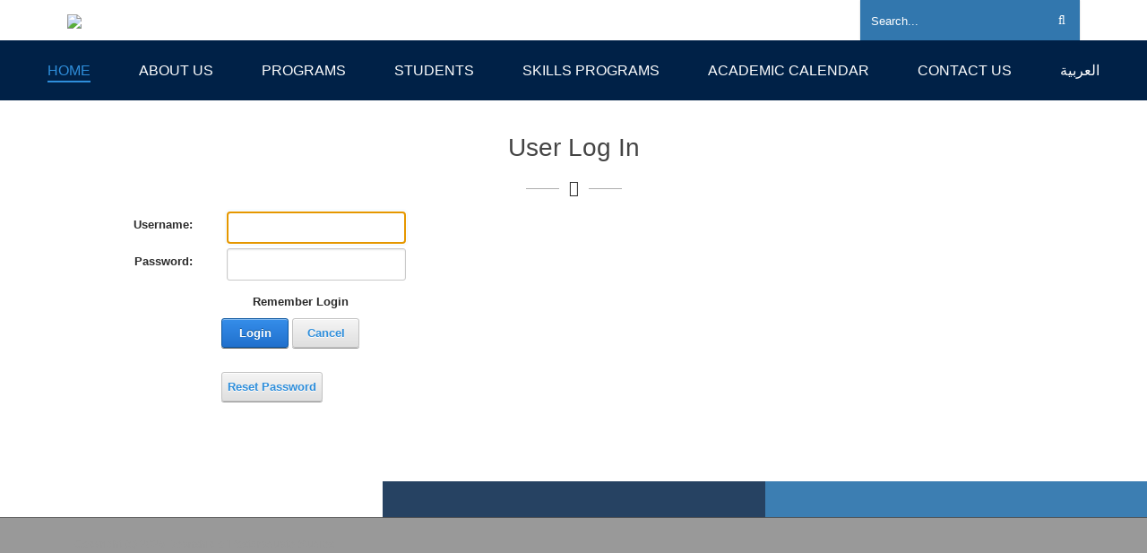

--- FILE ---
content_type: text/html; charset=utf-8
request_url: https://www.squ.edu.om/ps/Login?returnurl=%2fps%2fen-us%2fPrograms%2fArticleID%2f721%2fMaster-of-Art-in-Arabic-Languag
body_size: 18959
content:
<!DOCTYPE html>
<html  lang="en-US">
<head id="Head">     
          <!-- Google Tag Manager -->
          <script>(function(w,d,s,l,i){w[l]=w[l]||[];w[l].push({'gtm.start':
          new Date().getTime(),event:'gtm.js'});var f=d.getElementsByTagName(s)[0],
          j=d.createElement(s),dl=l!='dataLayer'?'&l='+l:'';j.async=true;j.src=
          'https://www.googletagmanager.com/gtm.js?id='+i+dl;f.parentNode.insertBefore(j,f);
          })(window,document,'script','dataLayer','G-ZQS37EL4FW');</script>
          <!-- End Google Tag Manager -->
        <meta content="text/html; charset=UTF-8" http-equiv="Content-Type" />
<!-- Google tag (gtag.js) -->
<script async src="https://www.googletagmanager.com/gtag/js?id=G-ZQS37EL4FW"></script>
<script>
  window.dataLayer = window.dataLayer || [];
  function gtag(){dataLayer.push(arguments);}
  gtag('js', new Date());

  gtag('config', 'G-ZQS37EL4FW');
</script><title>
	User Log In
</title><meta id="MetaDescription" name="description" content="Postgraduate Studies" /><meta id="MetaRobots" name="robots" content="NOINDEX, NOFOLLOW" /><link href="/DependencyHandler.axd/a757627f3e2ef5f8299d84998a6a15e6/1272/css" type="text/css" rel="stylesheet"/><script src="https://cdnjs.cloudflare.com/ajax/libs/jquery/3.6.3/jquery.min.js" type="text/javascript"></script><script src="https://code.jquery.com/jquery-migrate-3.4.1.min.js" type="text/javascript"></script><script src="https://ajax.googleapis.com/ajax/libs/jqueryui/1.13.3/jquery-ui.min.js" type="text/javascript"></script><script src="https://cdnjs.cloudflare.com/ajax/libs/jquery.hoverintent/1.10.1/jquery.hoverIntent.min.js" type="text/javascript"></script><script type="text/javascript">
	if (typeof jQuery.fn.hoverIntent != 'function') {document.write('<script src="/Resources/libraries/HoverIntent/01_10_01/jquery.hoverIntent.min.js" type="text/javascript"></' + 'script>');}
</script><script type="text/javascript">
	if (typeof jQuery == 'undefined') {document.write('<script src="/Resources/libraries/jQuery/03_07_01/jquery.js" type="text/javascript"></' + 'script>');}
</script><!--[if LT IE 9]><link id="IE6Minus" rel="stylesheet" type="text/css" href="/Portals/_default/skins/squ-en/ie.css" /><![endif]-->
    <script type="text/javascript">
      (function(w,d,s,l,i){w[l]=w[l]||[];w[l].push({'eaSendGaEvents':false, 'pageVariant' : 'Default'});
      w[l].push({'gtm.start':new Date().getTime(),event:'gtm.js'});var f=d.getElementsByTagName(s)[0],
      j=d.createElement(s),dl=l!='dataLayer'?'&l='+l:'';j.async=true;j.src=
      'https://www.googletagmanager.com/gtm.js?id='+i+dl;f.parentNode.insertBefore(j,f);
      })(window,document,'script','dataLayer','G-ZQS37EL4FW');
    </script>
    <script async type='text/javascript' src='https://dnnapi.com/analytics/js/2038633.js'></script><meta name="viewport" content="width=device-width,height=device-height, minimum-scale=1.0, maximum-scale=1.0" /><meta http-equiv="X-UA-Compatible" content="IE=edge" /></head>
<body id="Body">     
					<!-- Google Tag Manager (noscript) --> 
					<noscript><iframe src="https://www.googletagmanager.com/ns.html?id=G-ZQS37EL4FW"
					height="0" width="0" style="display:none;visibility:hidden"></iframe></noscript>
					<!-- End Google Tag Manager (noscript) -->
				

    <form method="post" action="/ps/Login?returnurl=%2fps%2fen-us%2fPrograms%2fArticleID%2f721%2fMaster-of-Art-in-Arabic-Languag" id="Form" enctype="multipart/form-data">
<div class="aspNetHidden">
<input type="hidden" name="__EVENTTARGET" id="__EVENTTARGET" value="" />
<input type="hidden" name="__EVENTARGUMENT" id="__EVENTARGUMENT" value="" />
<input type="hidden" name="__VIEWSTATE" id="__VIEWSTATE" value="pyNtF80cDogSgncVVwyfMPL+IWCvF/uQA4EZ7RMr8uFACCQ5ISaVqyunEu1qnQMVdhDP1CX8d80VJ4OSnzdwO/au5bIB5nEqHkNbc41uZL/uATWXCv10FEQZgbGftRihAPE1ZFdRxnkjJXv89lEHQUG/rhSj3jk4RecJ80cN2MYoa6rpkGGppfycyg/p0ZHiUeJUeteiFB81g5FMVfj7yk/esZNvEBWsrE65CBuvzV2yM7VxoarsgZFumaFUjQAx8zPmNi1z9Ir1zf1gkBSa7tN031xyi9fn19qBzRQn+wDw//bCHnRkodsCgLcfCsOYUORZgYXaVe1hL2ebu/kcgvRPSTESkIDTIEvBGtcHaPQ75p184I2G+C0qjNXmTiaXhjCMpYfk82PtAwLVJ7Giw5wcXqiaywTWzVDpMjZJ3NtdAPLgDZWMeshTO7GaMzIY+RJs9/uUNrFDQj0IARqHITnotNMTi8uIHvsFUs2M9VqX6QY0PU8AI+1ObumKs/XJjLEVbkKyallenlya3sho/c+SIAl1yzgFKX2VGanSchhrNjs2uD+PdRKQgcK2/X6ayjZJd8qjtkS5LOatFetS1p8RBvcUs92bVJ+WRJ4Jit9dn7P1GSgMdbRq6R9HeDj7SciNnq1hqnLxJWHHJadrQFHJLHWrU3+36sSaeu/HNRHojba0C9NFnY3T05Y3ccx2C/UXYns7LEFuivOUQgLAv0rbLJPKucouYhwPykDu6x2rL6i5MnmAZh9bG0qBqRxeT9SgPeHrWGnAPG1cxB24c4QRFA1l4n6XDi3opfQwK3Z5b1dzHxk3OhYyZMeC+fX6NRaVeypRJqb7pcccjMqMbC2Who1TrgmB3K2ZhGWmIjsXuLrTUib4hflHT7gExYJDS7z+/sXDxYCpHe4pEMSQmOVT+R/enpAjjI9QVk4O89/ZDsrw04Osv9CRNvf3tDxnu+f8J3up2C7QzwyxLZNMxu5pnk39Jqnu3nTVPn9JJsop31T3HoWpSXrS6/J4K0iYMe4qz1ErKsu3xaTSPz7r139xRXVmLfOzbkZmuMq1mm3kqCON7Rp2wV9ifEO5priZprdfSylP5wT6LVnTh3X5gLBvtbHVVVq0k0ZC8codlLai3200ke/tpQhx81Fm/79nzADUZoe7Q+VagTwmeAQFIzHPPr82OGSJH/44dmXxp6aAKLZCByS92UkVg6Z1A7i/FRF7vOomkRu/VKtYPYWAqKPJDiRC+Gx5pidmD7eYJMnGbqMNh6Rs0r/x482wNMUXLXhJtvUAt0Y9LXkhC+Bhu5R7vAK8Y+z/[base64]/RBD3BkC0m3HvEqNnQ7tJSI8gpyiNysCKR9iU8oXockV6mic/Tl0PCZm3FS+S0lPrPpbu/PmQzIoF1dogum5LjBRCv05giRtbiwIhS/h6icb6zMlgCc1Wtje6Ed+Tvbfz4UfzL9/zq3QpT+Q0WEss31LHKKf0uvWxetLnJAa46ok5T3b+KaIUU6HgFbmjbFAq+ptYh0pxte5BB597bK3B4Zxi8BAvPUYdTZAcsdu2v2XPRGoENrMv8NdiVQXFP0VrmamS1B7M1UcGDNJgYDsmgBYgsDIKsl5lSXFr+BT9A6re11uSOb3pOh/VIdgp1gvwrOntD47mCNHF6sNVA9csl0ScUUqopHs/008SkbQwf1jlB2TPpYHw114KglvChCZ2pyvX+4sBeXfV4uHiCj1jvNFczua8cPMOBKMsBln1QL8ytVv+rT9ZkaTaJmwi5ctcmcCfCxejVoJ1cYPEUkG1rrdooKcMAxseyCd8K0YiJhty7fZolMr8INcm/[base64]/eN0YJsLOukrWBnUgBVqgOYPRYcGpIy/d0itWslg+Mc5iNi/GFW9pE90tkaOrVQC9wnbfnXMJBqwTqh0ImMOcjsOss+rDiayDNN4wlTh4KA36klYuy5vsQ0hJi1mAPDfcZHRDNrbmdWbsyQIx6TLC+Y5VKcLGDd1gFVj+QZxrhzj31F8qaevYofrVaCOIiy8vw7gf/OIhODSaFLIKtVqdJNNjSJnLLflMrLq1415pX7dNMrua8ldmCF+dqzLX9SX188F8Y7yHdc5AP0/V4dNLd5eo0e90THzEnbsDtMhqMgEkWrh5ZPLYpnHZ1XUbBkMU1R8N/[base64]/xYfMnhe5wKcpQiEvqj23X0KVLXz17hoqRrcOgxn/uTb1p8hBZ/bb8gd3NO4FpKndQlcA98erxUqYYYaHz/5OY7oFjFCGNoM7CLHuKijYwvSsqybufLwxN/iTkY7IXFuVFtSk+6nPp0PpUtCVryDYfQwdSffZBruckNu9LcbYOMwh+O5BpxOFfe05kX63Q8VAjQxhHKvYd1b0heVFVaaFpvpKJAcso2OcPKgSIZ+d3g+wvhT81o+O/+9SSDSGd8YDFM6Jc4xilHmUJg3JpFTVfQISptr2B5wo/Ef4mLWDLeosdSw41cGUODgML79rKUZqXF9SEnP5zp2TkhziUd7iOEVI5yYwaf1XFeLvyeIT+defFPSM9eSHo1iqBA9HGkpN97X6Mp46gSRuKIQ7QpQLg3yja/ty6RBgOccJNZBMUFija7MfcHWH4m9RfV4YpfaVyvfpQ0W4TtBtPCFP03mKSH/2acJ6+OSUW+RfbHmSWHWsdPkbKf+2CmkSF1jBXkmTqQGS8JEgaTHTDQ0CYuu6b4zSlCXoP6LhCPjk6wjk5q5KSP9yoXcQ253L8YTV+Svkrk2JlavD0yxWfnhyqawmDYBvQqJA9YWvS7SV+ZfDzwVAU7eE6uZHzM+68ZwRdrfn+MYZTlT/pzhwFi5GY8BEkSd1ZG58luZqMliOQyigNILVjCJZoGtWulpjlaXUDpwd/LUwk2N3nxV9fUtYMHKj/B45VYwvX2J+e2A1a3sJXHIpR/iIv/Dgl7J5SO8U5RwDHjsvXdyt4N3ZHCGyy31A0TQgebsSmGe5axjUugaBfQCqkTMYqG35ODdB60KADvu+wblM71ikD8HhWomGbVSnrfVjVAMwsW3kdmsM+KBbjTFauB4rseXdpgWcH4Dk9JZZuIkZgS3DHIthZ6N75X1VhhTcqbD3zL8Bp/3erTD6QO5TuSvVrLCNlIodYCQBvnTmYk6ZpZMv0T7QIpUvK+tJCl08e5M7IYU3CTS+glBcRrqFIzoI5bKxY/g82W16MkNlCN42Et4UJbyuUq3M2ckTeBAynXB4d0BHLqbTnaNRr4GM4OYppSSLV1U17rjmb+Tr3a6zxZVq6QXre1wk7GfRKL2UHjPYDrtoQRhYaF+fTrkCBKKbfVvjrEZoShv/xIpzhZHOpPQLsx+4tG1dysPu85esNUkrat4cK5J7w5D5PyiCYJ4K5RwcQtVcVfzOhaXMwjRIhF5i30qQS6Li361AmWxhH8q9MdKe8IGAboD+q1BfsQ7cd1dVQh95Itunx5e6/1axDAkr7PpO7XQh/dsKvm0nd0y4PK+cTt1LGOB43vYjY1rpF8xuL2E+4oN2SSJcaZJD/29s8l6lOwoT0M3Hyh8kLep5OmrlUqCoqKtUqUyDwPgJt06mWVyWBVDRcYfRX6tKo+KmO1m/zXwXOii+DYN2k0YNxRk+18LsrIUH8ICdfPGqTZfOqlrfxK/syGrFewfRAwF3B4Nf70+HJV18JcxwK3ckZBa/SqVSp41EqhaBuG2s+MoBzooWGbhSxLKfbk2WQsTgKkpccBIygmugr0fLa/IGpNoZs29nLmDBWr+nD/pBORqUVuUqxyqZmDxc/hF+YYSJgypuhWarZClqIyZy/BaL+D7dWpB7md1jjEQJmjvfDA770H44qah17h57dMZjmpVoRERmUAarXKsuJoJvD+AdXoZogJmlqThcrELkSHaeYnAcxDgKP5L97hIt5S3wbu06qixPC1OIudn80qTirohU4Gu5mjaXt5Hmr2lcRj3wxlxrwoL/RuQ5M6613Cb6bq0AJahOLFXcX1QOSMDMgj76SZzd46SyH4pTeb7XtFxWOLUGwS8FpMGgTqLUd3UiP0Ws8OTuo1uUjsf3WhKgNDATJF7iCmSTKbH6V1wfyJl17569mB1+tPVoUpMc20hy3f8fR3p870LbOipvY5nYIdywPS64ffvC03Ve+b9jjWXocIINMbHBpQ/cOdC1lJEvU2jvaMjC2ymszo+oXh4RIZTcBBgK7bxGTst3+rydp9NPNNUeOSAKH4CG/cumryCknR6Y19HtMtWfP4X2Rvbbe+HWynLVk0f3ZRKQYZWx+PmlmxwkvqGcQG4gT1XF2BmhaS30Rswc57sgZ8aXO/G++yrDC5pCkv1qRFwMbIg0P2Dyi0F5/zGRs7qW56r0ssLiqJSqXZDKg5+hFG6hrS46x/6RxhXj8mm8TX5VdcoBNiA0ET5YQY3VhwjwbAYwG5Y+clL9aDsnFTywuErIWJey5OqT4wxkmHKDcPYEr/[base64]/t+BTFJWzIZwEfyTuMcS7AO0NLGzpNjcD+2fZCcgebJWyfQgjQU751MA+Id0SotwDQihYJ4q7eO4eO4rlivuJUytRN6+3c0RzICoLpyAc+oLEvP/Yjpk3Z/[base64]/x9M58SOGvuc7nxIbYKrO82TBGZTh2IoJCp9XDaIVDJTFZo+S72gRBiE2ueegzvckz17ycNUEcjogIepj3oEbTTQQW5cL3KGbfmq6oa8X3uADZFFShLY1FEdWwrryowk0AYpCd+HlUHXSpA5L/XGtUzin6HOPkKFkI+/pmE8kDtUqIsi7jy1V2tiDD4g/[base64]/usDuA9B7JOuU732DUAMzu+UvlWvOeW9RKp2OyMtppPD94sabqiDabBU5Th6Seeri8hme3p9HSHYDIFhW3FXvGLE06fHBDJ0vziaqnqygDZhlXzYxVKLm7yCQaRFT0hLeSeeRaMJQ4TBtfw/GjVQrYIHX3rHZ22o/N9uwKTSJT9uyB3BC3UWF9LZwr72GLQxA139NK3yBwwfzWxPoSvCVQlqwOlwBom5B+45BdH6PWMKCVhLIHYN+LZq0dM+1YxtMs1Hhm5jLCp8Tjxtc8tmZsobW5vJWylxU70QOgkoiDPPRppqVTQMb2uRslT4PbZ946/[base64]/xvbhsLnTe6A8c02Gugx+JSKHbtHQRjnhXDt3dGX/NLka3bC2ecooDdFhD5eFz0bWHddP91eDNq+uEPhHF3JFYzpdLMIDbzp4n0ZrSKTA2ZDdOucuaOmGWFY4eWiUcoby4dSwPYrFkI+YPYYWh+jOJN/3fDSFXXmCnpyUqqI4IGW5/R70iTdlFcKaNGijsLPECiSyOz/beAcuEoIRXUjulGfbTFPmjxmOX6UpjZqHNmKQT/+AbTGjhIeFV8klrPXtTUkxvJW1qpOQJXAFTWe3Rckb7nQ5wToXE+ZEvECuzg6ga5aqjbUEdN8=" />
</div>

<script type="text/javascript">
//<![CDATA[
var theForm = document.forms['Form'];
if (!theForm) {
    theForm = document.Form;
}
function __doPostBack(eventTarget, eventArgument) {
    if (!theForm.onsubmit || (theForm.onsubmit() != false)) {
        theForm.__EVENTTARGET.value = eventTarget;
        theForm.__EVENTARGUMENT.value = eventArgument;
        theForm.submit();
    }
}
//]]>
</script>


<script src="/WebResource.axd?d=pynGkmcFUV2CeowlEy5v1VQcftIi4HDqp4DBOEoIbF3VdfpYG8Fvya1uRVk1&amp;t=638568748745067788" type="text/javascript"></script>


<script src="/ScriptResource.axd?d=NJmAwtEo3IrYum1rnFOg4zcOoY735Z-ZIUg9nnVxpBhP_NbPfMxMVgGYqVwoCJ_souzewFgC6dvoE_frKgLPWSYZ-qp2yfMxQWYNUm6v9MsL_u4Of83GU3x8FdvFNkDQ8KUnEg2&amp;t=ffffffffc820c398" type="text/javascript"></script>
<script src="/ScriptResource.axd?d=dwY9oWetJoKRqchu04NL1ZhsCyUQFVp1m2p5bBvSnt91WTMcGfaonIvp5j3OKqZ8Yp8JOVKYQvv4NNWEqCOt8PRvw1x8LYIxbtufjsOHa9GWIZ5WaYL6xA1dYfrItfAa1GZ7m6BN1wj33gM30&amp;t=ffffffffc820c398" type="text/javascript"></script>
<div class="aspNetHidden">

	<input type="hidden" name="__VIEWSTATEGENERATOR" id="__VIEWSTATEGENERATOR" value="CA0B0334" />
	<input type="hidden" name="__VIEWSTATEENCRYPTED" id="__VIEWSTATEENCRYPTED" value="" />
	<input type="hidden" name="__EVENTVALIDATION" id="__EVENTVALIDATION" value="870ghCLpE6NGFo6U9Z6xAvmEv7RJHN+7lvvplQzymNeVwO1Xtg02Rry6xDipXYwjmS2nJutP/w9580aoGAXyFwab66ykQR34wCt5VIDvy5YSSWV2b+ZN5PE8OzTY5cetDEpziWMKd/6J/pJusWK0glO9YHvzPHJxNJ7rk1e1Z3ZSN/rHnjT842ZfScK46q16pMO83gMgM2glz0KvvCcgwQS9q1IcfHrO5wsJigqi2lVv08Er" />
</div><script src="/DependencyHandler.axd/523727e2cca15494327e71024d9676d9/1272/js" type="text/javascript"></script>
<script type="text/javascript">
//<![CDATA[
Sys.WebForms.PageRequestManager._initialize('ScriptManager', 'Form', [], [], [], 1500, '');
//]]>
</script>

        
        
        

<!--[if lt IE 9]>
<script src="http://html5shim.googlecode.com/svn/trunk/html5.js"></script>
<![endif]-->

<div class="body_bg">
	<div id="dnn_wrapper">
		<div class="hedaer_minHeight">
			<header class="header_bg">
				<div class="hidden-xs  ">
					<div class="dnn_layout">
						<div class="head_mid head_content">
							<div class="dnn_logo   ">
								<div style="display: none;"><a id="dnn_dnnLOGO_hypLogo" title="Deanship of Postgraduate Studies" aria-label="Deanship of Postgraduate Studies" href="https://www.squ.edu.om/ps/en-us/"><img id="dnn_dnnLOGO_imgLogo" src="/Portals/42/EnglishSQUlogo-100.png?ver=aafOSp_wGNj4s7GQ9Hj__g%3d%3d" alt="Deanship of Postgraduate Studies" style="border-width:0px;" /></a></div>
								<a href="/"><img src="/Portals/_default/skins/squ-en/images/logo.png" style="border-width:0px;"></a>
							</div>
							<div class="head_content_right">
								<div class="pulldownsearch    ">
									<div class="searchBox" id="search">
										<span id="dnn_dnnSEARCH_ClassicSearch">
    
    
    <span class="searchInputContainer" data-moreresults="See More Results" data-noresult="No Results Found">
        <input name="dnn$dnnSEARCH$txtSearch" type="text" maxlength="255" size="20" id="dnn_dnnSEARCH_txtSearch" class="NormalTextBox" aria-label="Search" autocomplete="off" placeholder="Search..." />
        <a class="dnnSearchBoxClearText" title="Clear search text"></a>
    </span>
    <a id="dnn_dnnSEARCH_cmdSearch" class="search" href="javascript:__doPostBack(&#39;dnn$dnnSEARCH$cmdSearch&#39;,&#39;&#39;)"> </a>
</span>


<script type="text/javascript">
    $(function() {
        if (typeof dnn != "undefined" && typeof dnn.searchSkinObject != "undefined") {
            var searchSkinObject = new dnn.searchSkinObject({
                delayTriggerAutoSearch : 400,
                minCharRequiredTriggerAutoSearch : 2,
                searchType: 'S',
                enableWildSearch: true,
                cultureCode: 'en-US',
                portalId: -1
                }
            );
            searchSkinObject.init();
            
            
            // attach classic search
            var siteBtn = $('#dnn_dnnSEARCH_SiteRadioButton');
            var webBtn = $('#dnn_dnnSEARCH_WebRadioButton');
            var clickHandler = function() {
                if (siteBtn.is(':checked')) searchSkinObject.settings.searchType = 'S';
                else searchSkinObject.settings.searchType = 'W';
            };
            siteBtn.on('change', clickHandler);
            webBtn.on('change', clickHandler);
            
            
        }
    });
</script>

									</div>
								</div>
								<div id="dnn_HeadPaneA" class="HeadPaneA   DNNEmptyPane"></div>
								<div id="dnn_HeadPaneLanguage" class="HeadPaneLanguage  DNNEmptyPane"></div>
							</div>
						</div>
					</div>
					<nav class="nav_box clearfix">
						<div id="dnngo_megamenu">
							
    <div class="dnngo_gomenu" id="dnngo_megamenu170d4c7c48">
      
         <ul class="primary_structure">
 <li class=" current">
<a href="https://www.squ.edu.om/ps/en-us/"   title="Home"  ><span>Home</span></a>
</li>
 <li class="dir ">
<a href="javascript:;"   title="About Us"  ><span>About Us</span></a>
 <div class="dnngo_menuslide">
 <ul class="dnngo_slide_menu ">
 <li class=" ">
<a href="https://www.squ.edu.om/ps/en-us/deans-message"   title="What We Do"  ><span>What We Do</span></a>
</li>
 <li class=" ">
<a href="https://www.squ.edu.om/ps/en-us/postgraduate-board"   title="Who We Are"  ><span>Who We Are</span></a>
</li>
</ul>
</div>
</li>
 <li class="dir ">
<a href="https://www.squ.edu.om/ps/en-us/programs/colleges"   title="Programs"  ><span>Programs</span></a>
 <div class="dnngo_menuslide">
 <ul class="dnngo_slide_menu ">
 <li class="dir ">
<a href="https://www.squ.edu.om/ps/en-us/programs/colleges"   title="Colleges"  ><span>Colleges</span></a>
 <div class="dnngo_submenu">
 <ul>
 <li class=" ">
<a href="https://www.squ.edu.om/ps/en-us/programs/colleges/college-of-economic-and-political-science"   title="College of Economic and Political Science"  ><span>College of Economic and Political Science</span></a>
</li>
 <li class=" ">
<a href="https://www.squ.edu.om/ps/en-us/programs/colleges/college-of-education"   title="College of Education "  ><span>College of Education</span></a>
</li>
 <li class=" ">
<a href="https://www.squ.edu.om/ps/en-us/programs/colleges/college-of-arts-and-social-sciences"   title="College of Arts and Social Sciences"  ><span>College of Arts and Social Sciences</span></a>
</li>
 <li class=" ">
<a href="https://www.squ.edu.om/ps/en-us/programs/colleges/college-of-engineering"   title="College of Engineering"  ><span>College of Engineering</span></a>
</li>
 <li class=" ">
<a href="https://www.squ.edu.om/ps/en-us/programs/colleges/college-of-agricultural-and-marine-science"   title="College of Agricultural and Marine Science"  ><span>College of Agricultural and Marine Science</span></a>
</li>
 <li class=" ">
<a href="https://www.squ.edu.om/ps/en-us/programs/colleges/college-of-science"   title="College of Science"  ><span>College of Science</span></a>
</li>
 <li class=" ">
<a href="https://www.squ.edu.om/ps/en-us/programs/colleges/college-of-medicine-and-health-sciences"   title="College of Medicine and Health Sciences"  ><span>College of Medicine and Health Sciences</span></a>
</li>
 <li class=" ">
<a href="https://www.squ.edu.om/ps/en-us/programs/colleges/college-of-law"   title="College of Law"  ><span>College of Law</span></a>
</li>
 <li class=" ">
<a href="https://www.squ.edu.om/ps/en-us/programs/colleges/college-of-nursing"   title="College of Nursing"  ><span>College of Nursing</span></a>
</li>
</ul>
</div>
</li>
 <li class=" ">
<a href="https://www.squ.edu.om/ps/en-us/programs/general-admission-requirements"   title="General Admission Requirements"  ><span>General Admission Requirements</span></a>
</li>
 <li class=" ">
<a href="https://www.squ.edu.om/ps/en-us/programs/academic-fees"   title="Academic Fees"  ><span>Academic Fees</span></a>
</li>
 <li class=" ">
<a href="https://www.squ.edu.om/ps/en-us/programs/scholarships-and-sponsorships"   title="Scholarships and Sponsorships"  ><span>Scholarships and Sponsorships</span></a>
</li>
</ul>
</div>
</li>
 <li class="dir ">
<a href="https://www.squ.edu.om/ps/en-us/students"   title="Students"  ><span>Students</span></a>
 <div class="dnngo_menuslide">
 <ul class="dnngo_slide_menu ">
 <li class=" ">
<a href="https://www.squ.edu.om/ps/en-us/students/enrolled-students"   title="Enrolled Students"  ><span>Enrolled Students</span></a>
</li>
 <li class=" ">
<a href="https://www.squ.edu.om/ps/en-us/students/international-student"   title="International Student"  ><span>International Student</span></a>
</li>
 <li class=" ">
<a href="https://www.squ.edu.om/ps/en-us/students/graduation-alumni"   title="Graduation & Alumni"  ><span>Graduation & Alumni</span></a>
</li>
</ul>
</div>
</li>
 <li class=" ">
<a href="https://www.squ.edu.om/ps/en-us/skills-programs"   title="Skills Programs"  ><span>Skills Programs</span></a>
</li>
 <li class=" ">
<a href="https://www.squ.edu.om/Portals/42/Academic%20Calendar/Academic%20Calendar.pdf?ver=7I2E-ke5pwu08TXAa1DsjA%3d%3d"   title="Academic Calendar"  target="_blank"><span>Academic Calendar</span></a>
</li>
 <li class=" ">
<a href="https://www.squ.edu.om/ps/en-us/contact-us"   title="Contact Us"  ><span>Contact Us</span></a>
</li>
 <li class=" ">
<a href="https://www.squ.edu.om/ps-ar/"   title="العربية"  ><span>العربية</span></a>
</li>
</ul>

      
    </div> 
    
    
<script type="text/javascript">
    jQuery(document).ready(function ($) {
        $("#dnngo_megamenu170d4c7c48").dnngomegamenu({
            slide_speed: 200,
            delay_disappear: 500,
            popUp: "vertical",//level
			delay_show:150,
			direction:"ltr",//rtl ltr
			megamenuwidth:"box",//full box
			WidthBoxClassName:".dnn_layout"
        });
    });


	jQuery(document).ready(function () {
		jQuery("#dnngo_megamenu170d4c7c48").has("ul").find(".dir > a").attr("aria-haspopup", "true");
	}); 

</script>
						</div>
					</nav>
				</div>
				<div class="visible-xs  ">
					<div class="dnn_layout   ">
						<div class="head_mid clearfix">
							<div class="dnn_logo  ">
								<a href="/"><img src="/Portals/_default/skins/squ-en/images/logo.png" style="border-width:0px;"></a>
								<div class="mobile_icon" id="mobile_icon">
									<div class="fa fa-bars glyphicons"> </div>
								</div>
								<div id="mobile_menu">
									
<div class="menu_main">
  <div id="multi_menu322018d5f2" class="multi_menu">
<ul  id="gomenu322018d5f2" class="dropdown "><li class="current Item-1 "><a href="https://www.squ.edu.om/ps/en-us/" class="menuitem active"  title="Home"  ><span>Home</span></a></li><li class=" Item-2 dir"><a href="javascript:;" class="menuitem "  title="About Us"  ><span class='menu_arrow arrow_opened'>+</span><span>About Us</span></a><ul><li class=" SunItem-1 "><a href="https://www.squ.edu.om/ps/en-us/deans-message"   title="What We Do"  ><span>What We Do</span></a></li><li class=" SunItem-2 "><a href="https://www.squ.edu.om/ps/en-us/postgraduate-board"   title="Who We Are"  ><span>Who We Are</span></a></li></ul></li><li class=" Item-3 dir"><a href="https://www.squ.edu.om/ps/en-us/programs/colleges" class="menuitem "  title="Programs"  ><span class='menu_arrow arrow_opened'>+</span><span>Programs</span></a><ul><li class=" SunItem-1 dir"><a href="https://www.squ.edu.om/ps/en-us/programs/colleges"   title="Colleges"  ><span class='menu_arrow arrow_opened'>+</span><span>Colleges</span></a><ul><li class=" SunItem-1 "><a href="https://www.squ.edu.om/ps/en-us/programs/colleges/college-of-economic-and-political-science"   title="College of Economic and Political Science"  ><span>College of Economic and Political Science</span></a></li><li class=" SunItem-2 "><a href="https://www.squ.edu.om/ps/en-us/programs/colleges/college-of-education"   title="College of Education "  ><span>College of Education</span></a></li><li class=" SunItem-3 "><a href="https://www.squ.edu.om/ps/en-us/programs/colleges/college-of-arts-and-social-sciences"   title="College of Arts and Social Sciences"  ><span>College of Arts and Social Sciences</span></a></li><li class=" SunItem-4 "><a href="https://www.squ.edu.om/ps/en-us/programs/colleges/college-of-engineering"   title="College of Engineering"  ><span>College of Engineering</span></a></li><li class=" SunItem-5 "><a href="https://www.squ.edu.om/ps/en-us/programs/colleges/college-of-agricultural-and-marine-science"   title="College of Agricultural and Marine Science"  ><span>College of Agricultural and Marine Science</span></a></li><li class=" SunItem-6 "><a href="https://www.squ.edu.om/ps/en-us/programs/colleges/college-of-science"   title="College of Science"  ><span>College of Science</span></a></li><li class=" SunItem-7 "><a href="https://www.squ.edu.om/ps/en-us/programs/colleges/college-of-medicine-and-health-sciences"   title="College of Medicine and Health Sciences"  ><span>College of Medicine and Health Sciences</span></a></li><li class=" SunItem-8 "><a href="https://www.squ.edu.om/ps/en-us/programs/colleges/college-of-law"   title="College of Law"  ><span>College of Law</span></a></li><li class=" SunItem-9 "><a href="https://www.squ.edu.om/ps/en-us/programs/colleges/college-of-nursing"   title="College of Nursing"  ><span>College of Nursing</span></a></li></ul></li><li class=" SunItem-2 "><a href="https://www.squ.edu.om/ps/en-us/programs/general-admission-requirements"   title="General Admission Requirements"  ><span>General Admission Requirements</span></a></li><li class=" SunItem-3 "><a href="https://www.squ.edu.om/ps/en-us/programs/academic-fees"   title="Academic Fees"  ><span>Academic Fees</span></a></li><li class=" SunItem-4 "><a href="https://www.squ.edu.om/ps/en-us/programs/scholarships-and-sponsorships"   title="Scholarships and Sponsorships"  ><span>Scholarships and Sponsorships</span></a></li></ul></li><li class=" Item-4 dir"><a href="https://www.squ.edu.om/ps/en-us/students" class="menuitem "  title="Students"  ><span class='menu_arrow arrow_opened'>+</span><span>Students</span></a><ul><li class=" SunItem-1 "><a href="https://www.squ.edu.om/ps/en-us/students/enrolled-students"   title="Enrolled Students"  ><span>Enrolled Students</span></a></li><li class=" SunItem-2 "><a href="https://www.squ.edu.om/ps/en-us/students/international-student"   title="International Student"  ><span>International Student</span></a></li><li class=" SunItem-3 "><a href="https://www.squ.edu.om/ps/en-us/students/graduation-alumni"   title="Graduation & Alumni"  ><span>Graduation & Alumni</span></a></li></ul></li><li class=" Item-5 "><a href="https://www.squ.edu.om/ps/en-us/skills-programs" class="menuitem "  title="Skills Programs"  ><span>Skills Programs</span></a></li><li class=" Item-6 "><a href="https://www.squ.edu.om/Portals/42/Academic%20Calendar/Academic%20Calendar.pdf?ver=7I2E-ke5pwu08TXAa1DsjA%3d%3d" class="menuitem "  title="Academic Calendar"  target="_blank"><span>Academic Calendar</span></a></li><li class=" Item-7 "><a href="https://www.squ.edu.om/ps/en-us/contact-us" class="menuitem "  title="Contact Us"  ><span>Contact Us</span></a></li><li class=" Item-8 "><a href="https://www.squ.edu.om/ps-ar/" class="menuitem "  title="العربية"  ><span>العربية</span></a></li></ul>
   </div>
</div>



<script type="text/javascript">
    jQuery(function ($) {
        $("#multi_menu322018d5f2").accordionpromulti({
            accordion: true,
            speed: 300,
            closedSign: '+',
            openedSign: '-'
        });
    }); 
</script>

								</div>
							</div>
							<div class="HeaderPane_mobile"></div>
						</div>
					</div>
				</div>
			</header>
			<div id="dnn_BannerPane" class="BannerPane    DNNEmptyPane"></div>
		</div>
		<section id="dnn_content">
			<div class="dnn_layout">
				<div class="content_mid clearfix">
					<div class="pane_layout">
						<div class="row">
							<div class="col-sm-12">
								<h1 id="PortalName"></h1>
							</div>
						</div>
					</div>
				</div>
			</div>
			<div id="dnn_Full_Screen_PaneA" class="Full_Screen_PaneA DNNEmptyPane"></div>
			<div class="dnn_layout">
				<div class="content_mid clearfix">
					<div class="pane_layout">
						<div class="row">
							<div class="col-sm-12">
								<div id="dnn_TopPane" class="TopPane DNNEmptyPane"></div>
							</div>
						</div>
					</div>
				</div>
			</div>
			<div id="dnn_Full_Screen_PaneB" class="Full_Screen_PaneB DNNEmptyPane"></div>
			<div class="dnn_layout">
				<div class="content_mid clearfix">
					<div class="pane_layout">
						<div class="row">
							<div class="col-sm-3">
								<div id="dnn_RowOne_Grid3_Pane" class="RowOne_Grid3_Pane DNNEmptyPane"></div>
							</div>
							<div class="col-sm-9">
								<div id="dnn_RowOne_Grid9_Pane" class="RowOne_Grid9_Pane DNNEmptyPane"></div>
							</div>
						</div>
						<div class="row">
							<div class="col-sm-4">
								<div id="dnn_RowTwo_Grid4_Pane" class="RowTwo_Grid4_Pane DNNEmptyPane"></div>
							</div>
							<div class="col-sm-8">
								<div id="dnn_RowTwo_Grid8_Pane" class="RowTwo_Grid8_Pane DNNEmptyPane"></div>
							</div>
						</div>
						<div class="row">
							<div class="col-sm-5">
								<div id="dnn_RowThree_Grid5_Pane" class="RowThree_Grid5_Pane DNNEmptyPane"></div>
							</div>
							<div class="col-sm-7">
								<div id="dnn_RowThree_Grid7_Pane" class="RowThree_Grid7_Pane DNNEmptyPane"></div>
							</div>
						</div>
						<div class="row">
							<div class="col-sm-6">
								<div id="dnn_RowFour_Grid6_Pane1" class="RowFour_Grid6_Pane1 DNNEmptyPane"></div>
							</div>
							<div class="col-sm-6">
								<div id="dnn_RowFour_Grid6_Pane2" class="RowFour_Grid6_Pane2 DNNEmptyPane"></div>
							</div>
						</div>
						<div class="row">
							<div class="col-sm-7">
								<div id="dnn_RowFive_Grid7_Pane" class="RowFive_Grid7_Pane DNNEmptyPane"></div>
							</div>
							<div class="col-sm-5">
								<div id="dnn_RowFive_Grid5_Pane" class="RowFive_Grid5_Pane DNNEmptyPane"></div>
							</div>
						</div>
						<div class="row">
							<div class="col-sm-8">
								<div id="dnn_RowSix_Grid8_Pane" class="RowSix_Grid8_Pane DNNEmptyPane"></div>
							</div>
							<div class="col-sm-4">
								<div id="dnn_RowSix_Grid4_Pane" class="RowSix_Grid4_Pane DNNEmptyPane"></div>
							</div>
						</div>
						<div class="row">
							<div class="col-sm-9">
								<div id="dnn_RowSeven_Grid9_Pane" class="RowSeven_Grid9_Pane DNNEmptyPane"></div>
							</div>
							<div class="col-sm-3">
								<div id="dnn_RowSeven_Grid3_Pane" class="RowSeven_Grid3_Pane DNNEmptyPane"></div>
							</div>
						</div>
					</div>
				</div>
			</div>
			<div id="dnn_Full_Screen_PaneC" class="Full_Screen_PaneC DNNEmptyPane"></div>
			<div class="dnn_layout">
				<div class="content_mid clearfix">
					<div class="pane_layout">
						<div class="row">
							<div class="col-sm-4">
								<div id="dnn_RowEight_Grid4_Pane1" class="RowEight_Grid4_Pane1 DNNEmptyPane"></div>
							</div>
							<div class="col-sm-4">
								<div id="dnn_RowEight_Grid4_Pane2" class="RowEight_Grid4_Pane2 DNNEmptyPane"></div>
							</div>
							<div class="col-sm-4">
								<div id="dnn_RowEight_Grid4_Pane3" class="RowEight_Grid4_Pane3 DNNEmptyPane"></div>
							</div>
						</div>
						<div class="row">
							<div class="col-sm-3">
								<div id="dnn_RowNine_Grid3_Pane1" class="RowNine_Grid3_Pane1 DNNEmptyPane"></div>
							</div>
							<div class="col-sm-6">
								<div id="dnn_RowNine_Grid6_Pane" class="RowNine_Grid6_Pane DNNEmptyPane"></div>
							</div>
							<div class="col-sm-3">
								<div id="dnn_RowNine_Grid3_Pane2" class="RowNine_Grid3_Pane2 DNNEmptyPane"></div>
							</div>
						</div>
						<div class="row">
							<div class="col-md-3 col-sm-6">
								<div id="dnn_RownTen_Grid3_Pane1" class="RownTen_Grid3_Pane1 DNNEmptyPane"></div>
							</div>
							<div class="col-md-3 col-sm-6">
								<div id="dnn_RowTen_Grid3_Pane2" class="RowTen_Grid3_Pane2 DNNEmptyPane"></div>
							</div>
							<div class="clearfix visible-sm"></div>
							<div class="col-md-3 col-sm-6">
								<div id="dnn_RowTen_Grid3_Pane3" class="RowTen_Grid3_Pane3 DNNEmptyPane"></div>
							</div>
							<div class="col-md-3 col-sm-6">
								<div id="dnn_RowTen_Grid3_Pane4" class="RowTen_Grid3_Pane4 DNNEmptyPane"></div>
							</div>
						</div>
					</div>
				</div>
			</div>
			<div id="dnn_Full_Screen_PaneD" class="Full_Screen_PaneD DNNEmptyPane"></div>
			<div class="dnn_layout">
				<div class="content_mid clearfix">
					<div class="pane_layout">
						<div class="row">
							<div class="col-md-3 col-sm-6">
								<div id="dnn_RownEleven_Grid3_Pane1" class="RownEleven_Grid3_Pane1 DNNEmptyPane"></div>
							</div>
							<div class="col-md-3 col-sm-6">
								<div id="dnn_RowEleven_Grid3_Pane2" class="RowEleven_Grid3_Pane2 DNNEmptyPane"></div>
							</div>
							<div class="clearfix visible-sm"></div>
							<div class="col-md-3 col-sm-6">
								<div id="dnn_RowEleven_Grid3_Pane3" class="RowEleven_Grid3_Pane3 DNNEmptyPane"></div>
							</div>
							<div class="col-md-3 col-sm-6">
								<div id="dnn_RowEleven_Grid3_Pane4" class="RowEleven_Grid3_Pane4 DNNEmptyPane"></div>
							</div>
						</div>
						<div class="row">
							<div class="col-sm-3">
								<div id="dnn_RowTwelve_Grid3_Pane1" class="RowTwelve_Grid3_Pane1 DNNEmptyPane"></div>
							</div>
							<div class="col-sm-6">
								<div id="dnn_RowTwelve_Grid6_Pane" class="RowTwelve_Grid6_Pane DNNEmptyPane"></div>
							</div>
							<div class="col-sm-3">
								<div id="dnn_RowTwelve_Grid3_Pane2" class="RowTwelve_Grid3_Pane2 DNNEmptyPane"></div>
							</div>
						</div>
						<div class="row">
							<div class="col-sm-4">
								<div id="dnn_RowThirteen_Grid4_Pane1" class="RowThirteen_Grid4_Pane1 DNNEmptyPane"></div>
							</div>
							<div class="col-sm-4">
								<div id="dnn_RowThirteen_Grid4_Pane2" class="RowThirteen_Grid4_Pane2 DNNEmptyPane"></div>
							</div>
							<div class="col-sm-4">
								<div id="dnn_RowThirteen_Grid4_Pane3" class="RowThirteen_Grid4_Pane3 DNNEmptyPane"></div>
							</div>
						</div>
					</div>
				</div>
			</div>
			<div id="dnn_Full_Screen_PaneE" class="Full_Screen_PaneE DNNEmptyPane"></div>
			<div class="dnn_layout">
				<div class="content_mid clearfix">
					<div class="pane_layout">
						<div class="row">
							<div class="col-sm-9">
								<div id="dnn_RowFourteen_Grid9_Pane" class="RowFourteen_Grid9_Pane DNNEmptyPane"></div>
							</div>
							<div class="col-sm-3">
								<div id="dnn_RowFourteen_Grid3_Pane" class="RowFourteen_Grid3_Pane DNNEmptyPane"></div>
							</div>
						</div>
						<div class="row">
							<div class="col-sm-8">
								<div id="dnn_RowFifteen_Grid8_Pane" class="RowFifteen_Grid8_Pane DNNEmptyPane"></div>
							</div>
							<div class="col-sm-4">
								<div id="dnn_RowFifteen_Grid4_Pane" class="RowFifteen_Grid4_Pane DNNEmptyPane"></div>
							</div>
						</div>
						<div class="row">
							<div class="col-sm-7">
								<div id="dnn_RowSixteen_Grid7_Pane" class="RowSixteen_Grid7_Pane DNNEmptyPane"></div>
							</div>
							<div class="col-sm-5">
								<div id="dnn_RowSixteen_Grid5_Pane" class="RowSixteen_Grid5_Pane DNNEmptyPane"></div>
							</div>
						</div>
						<div class="row">
							<div class="col-sm-6">
								<div id="dnn_RowSeventeen_Grid6_Pane1" class="RowSeventeen_Grid6_Pane1 DNNEmptyPane"></div>
							</div>
							<div class="col-sm-6">
								<div id="dnn_RowSeventeen_Grid6_Pane2" class="RowSeventeen_Grid6_Pane2 DNNEmptyPane"></div>
							</div>
						</div>
						<div class="row">
							<div class="col-sm-5">
								<div id="dnn_RowEighteen_Grid5_Pane" class="RowEighteen_Grid5_Pane DNNEmptyPane"></div>
							</div>
							<div class="col-sm-7">
								<div id="dnn_RowEighteen_Grid7_Pane" class="RowEighteen_Grid7_Pane DNNEmptyPane"></div>
							</div>
						</div>
						<div class="row">
							<div class="col-sm-4">
								<div id="dnn_RowNineteen_Grid4_Pane" class="RowNineteen_Grid4_Pane DNNEmptyPane"></div>
							</div>
							<div class="col-sm-8">
								<div id="dnn_RowNineteen_Grid8_Pane" class="RowNineteen_Grid8_Pane DNNEmptyPane"></div>
							</div>
						</div>
						<div class="row">
							<div class="col-sm-3">
								<div id="dnn_RowTwenty_Grid3_Pane" class="RowTwenty_Grid3_Pane DNNEmptyPane"></div>
							</div>
							<div class="col-sm-9">
								<div id="dnn_RowTwenty_Grid9_Pane" class="RowTwenty_Grid9_Pane DNNEmptyPane"></div>
							</div>
						</div>
					</div>
				</div>
			</div>
			<div id="dnn_Full_Screen_PaneF" class="Full_Screen_PaneF DNNEmptyPane"></div>
			<div class="dnn_layout">
				<div class="content_mid clearfix">
					<div class="pane_layout">
						<div class="row">
							<div class="col-sm-12">
								<div id="dnn_ContentPane" class="ContentPane"><div class="DnnModule DnnModule- DnnModule--1 DnnModule-Admin">

<div class="Container-4-text-left"> 
  <!--Container Title-->
  <div class="dnntitle">
    <span id="dnn_ctr_dnnTITLE4_titleLabel" class="title4">User Log In</span>



 
  </div>
  <!--Container Title End--> 
  <div class="line"><em class="fa fa-gg"></em></div>
  <!--Container Content-->
  <div class="contentmain4">

    <div id="dnn_ctr_ContentPane" class="contentpane"><div id="dnn_ctr_ModuleContent" class="DNNModuleContent ModC">
	
<div class="dnnForm dnnLogin dnnClear">
    <div id="dnn_ctr_Login_pnlLogin">
		
        <div class="loginContent">
            
            <div id="dnn_ctr_Login_pnlLoginContainer" class="LoginPanel">
			<div id="dnn_ctr_Login_DNN">
<div class="dnnForm dnnLoginService dnnClear">
    <div class="dnnFormItem">
		<div class="dnnLabel">
			<label for="dnn_ctr_Login_Login_DNN_txtUsername" id="dnn_ctr_Login_Login_DNN_plUsername" class="dnnFormLabel">Username:</label>
		</div>        
        <input name="dnn$ctr$Login$Login_DNN$txtUsername" type="text" id="dnn_ctr_Login_Login_DNN_txtUsername" AUTOCOMPLETE="off" />
    </div>
    <div class="dnnFormItem">
		<div class="dnnLabel">
			<label for="dnn_ctr_Login_Login_DNN_txtPassword" id="dnn_ctr_Login_Login_DNN_plPassword" class="dnnFormLabel">Password:</label>
		</div>
        <input name="dnn$ctr$Login$Login_DNN$txtPassword" type="password" id="dnn_ctr_Login_Login_DNN_txtPassword" AUTOCOMPLETE="off" />
    </div>
    
    
    	<div class="dnnFormItem">
		<span id="dnn_ctr_Login_Login_DNN_lblLoginRememberMe" class="dnnFormLabel"></span>
		<span class="dnnLoginRememberMe"><input id="dnn_ctr_Login_Login_DNN_chkCookie" type="checkbox" name="dnn$ctr$Login$Login_DNN$chkCookie" /><label for="dnn_ctr_Login_Login_DNN_chkCookie">Remember Login</label></span>
	</div>
    <div class="dnnFormItem">
        <span id="dnn_ctr_Login_Login_DNN_lblLogin" class="dnnFormLabel"></span>
        <a id="dnn_ctr_Login_Login_DNN_cmdLogin" title="Login" class="dnnPrimaryAction" href="javascript:__doPostBack(&#39;dnn$ctr$Login$Login_DNN$cmdLogin&#39;,&#39;&#39;)">Login</a>
		<a id="dnn_ctr_Login_Login_DNN_cancelLink" class="dnnSecondaryAction" CausesValidation="false" href="/ps/en-us/Programs/ArticleID/721/Master-of-Art-in-Arabic-Languag">Cancel</a>        
    </div>
    <div class="dnnFormItem">
        <span class="dnnFormLabel">&nbsp;</span>
        <div class="dnnLoginActions">
            <ul class="dnnActions dnnClear">
                                
                <li id="dnn_ctr_Login_Login_DNN_liPassword"><a id="dnn_ctr_Login_Login_DNN_passwordLink" class="dnnSecondaryAction" onclick="return dnnModal.show(&#39;https://www.squ.edu.om/ps/en-us/home/ctl/sendpassword?returnurl=/en-us/&amp;popUp=true&#39;,/*showReturn*/true,300,650,true,&#39;&#39;)" href="https://www.squ.edu.om/ps/en-us/home/ctl/sendpassword?returnurl=/en-us/">Reset Password</a></li>
            </ul>
        </div>
    </div>
</div>

    <script type="text/javascript">
        /*globals jQuery, window, Sys */
        (function ($, Sys) {
            const disabledActionClass = "dnnDisabledAction";
            const actionLinks = $('a[id^="dnn_ctr_Login_Login_DNN"]');
            function isActionDisabled($el) {
                return $el && $el.hasClass(disabledActionClass);
            }
            function disableAction($el) {
                if ($el == null || $el.hasClass(disabledActionClass)) {
                    return;
                }
                $el.addClass(disabledActionClass);
            }
            function enableAction($el) {
                if ($el == null) {
                    return;
                }
                $el.removeClass(disabledActionClass);
            }
            function setUpLogin() {                
                $.each(actionLinks || [], function (index, action) {
                    var $action = $(action);
                    $action.click(function () {
                        var $el = $(this);
                        if (isActionDisabled($el)) {
                            return false;
                        }
                        disableAction($el);
                    });
                });
            }
		
            $(document).ready(function () {
                $(document).on('keydown', '.dnnLoginService', function (e) {
                    if ($(e.target).is('input:text,input:password') && e.keyCode === 13) {
                        var $loginButton = $('#dnn_ctr_Login_Login_DNN_cmdLogin');
                        if (isActionDisabled($loginButton)) {
                            return false;
                        }
                        disableAction($loginButton);
                        window.setTimeout(function () { eval($loginButton.attr('href')); }, 100);
                        e.preventDefault();
                        return false;
                    }
                });

                setUpLogin();
                Sys.WebForms.PageRequestManager.getInstance().add_endRequest(function () {
                    $.each(actionLinks || [], function (index, item) {
                        enableAction($(item));
                    });
                    setUpLogin();
                });
            });
        }(jQuery, window.Sys));
    </script>

</div>
		</div>
            <div class="dnnSocialRegistration">
                <div id="socialControls">
                    <ul class="buttonList">
                        
                    </ul>
                </div>
            </div>
        </div>
    
	</div>
    
    
    
    
    
</div>
</div></div>
  </div>
  <!--Container Content End--> 

</div>








</div></div>
							</div>
						</div>
					</div>
				</div>
			</div>

			<div id="dnn_Full_Screen_PaneG" class="Full_Screen_PaneG DNNEmptyPane"></div>
			<div class="dnn_layout">
				<div class="content_mid clearfix">
					<div class="pane_layout">
						<div class="row">
							<div class="col-sm-12">
								<div id="dnn_BottomPane" class="BottomPane DNNEmptyPane"></div>
							</div>
						</div>
					</div>
				</div>
			</div>
			<div id="dnn_Full_Screen_PaneH" class="Full_Screen_PaneH DNNEmptyPane"></div>
		</section>
		<div id="dnn_BottomOutPane" class="BottomOutPane DNNEmptyPane"></div>
		<div class="clearfix"></div>
	   	<div class="home03-contact">
			<div id="dnn_Home03PaneA" class="Home03PaneA contact-map DNNEmptyPane"></div>
			<div class="map-right imgbg-cover03">
				<div id="dnn_Home03PaneB" class="Home03PaneB contact-form DNNEmptyPane"></div>
				<div id="dnn_Home03PaneC" class="Home03PaneC contact-cont DNNEmptyPane"></div>
			</div> 
		</div> 

		<!-- Footer -->
		<footer class="footer_box">
			<div class="dnn_layout     ">
				<div class="footer_mid clearfix">
					<div class="row">
						<div class="col-5  ">
							<div id="dnn_FootPaneA" class="FootPaneA DNNEmptyPane"></div>
						</div>
						<div class="col-5  ">
							<div id="dnn_FootPaneB" class="FootPaneB DNNEmptyPane"></div>
						</div>
						<div class="col-5  ">
							<div id="dnn_FootPaneC" class="FootPaneC DNNEmptyPane"></div>
						</div>
						<div class="col-5  ">
							<div id="dnn_FootPaneD" class="FootPaneD DNNEmptyPane"></div>
						</div>
						<div class="col-5  ">
							<div id="dnn_FootPaneE" class="FootPaneE DNNEmptyPane"></div>
						</div>
					</div>
					<div class="row">
						<div class="col-sm-12  ">
							<div id="dnn_FootPaneF" class="FootPaneF DNNEmptyPane"></div>
						</div>
					</div>
					<div class="row">
						<div class="col-sm-3  ">
							<div id="dnn_FootPaneG" class="FootPaneG DNNEmptyPane"></div>
						</div>
						<div class="col-sm-9  ">
							<div id="dnn_FootPaneH" class="FootPaneH DNNEmptyPane"></div>
						</div>
					</div>
					<div class="row">
						<div class="col-md-3 col-sm-6  ">
							<div id="dnn_FootPaneI" class="FootPaneI DNNEmptyPane"></div>
						</div>
						<div class="col-md-3 col-sm-6  ">
							<div id="dnn_FootPaneJ" class="FootPaneJ DNNEmptyPane"></div>
						</div>
						<div class="clearfix visible-sm"></div>
						<div class="col-md-3 col-sm-6  ">
							<div id="dnn_FootPaneK" class="FootPaneK DNNEmptyPane"></div>
						</div>
						<div class="col-md-3 col-sm-6  ">
							<div id="dnn_FootPaneL" class="FootPaneL DNNEmptyPane"></div>
						</div>
					</div>
				</div>
			</div>
			<div class="footer_bottom   ">
				<div class="dnn_layout">
					<div class="footer_mid clearfix">
						<div class="copyright_style">
							<span id="dnn_dnnCOPYRIGHT_lblCopyright" class="footer    ">Copyright (c) 2026 Deanship of Postgraduate Studies</span>


							<div id="dnn_CopyRightPane" class="CopyRightPane DNNEmptyPane"></div>

							
						</div>
						<div id="to_top" class=" "></div>
						<div id="dnn_FooterPane" class="FooterPane    DNNEmptyPane"></div>
					</div>
				</div>
			</div>
		</footer>
		<!-- Footer End -->
	</div>
</div>
<script type="text/javascript" src="/Portals/_default/skins/squ-en/scripts/script.js"></script>
<script type="text/javascript" src="/Portals/_default/skins/squ-en/scripts/custom.js"></script>

        <input name="ScrollTop" type="hidden" id="ScrollTop" />
        <input name="__dnnVariable" type="hidden" id="__dnnVariable" autocomplete="off" value="`{`__scdoff`:`1`,`trackLinks`:`false`,`sf_siteRoot`:`/ps/`,`sf_tabId`:`2695`,`evoq_TabId`:`2695`,`evoq_PageLanguage`:`en-US`,`evoq_ContentItemId`:`-1`,`evoq_UrlReferrer`:``,`evoq_UrlPath`:`https%3a%2f%2fwww.squ.edu.om%2fps%2fLogin%3freturnurl%3d%252fps%252fen-us%252fPrograms%252fArticleID%252f721%252fMaster-of-Art-in-Arabic-Languag`,`evoq_UrlQuery`:`%3fPortalId%3d42%26ctl%3dLogin%26returnurl%3d%252fps%252fen-us%252fPrograms%252fArticleID%252f721%252fMaster-of-Art-in-Arabic-Languag%26language%3den-US`,`evoq_ContentItemReferrer`:`-1`,`evoq_PersonalizedUrlReferrer`:`-1`,`evoq_DisableAnalytics`:`False`}" />
        <input name="__RequestVerificationToken" type="hidden" value="QL7jIRp24a4r0XXQIhjPxX_OyEBVhk68GudsqHyatP4ROqACYs5pdEnLF6G8S--ly7sHTw2" />
    

<script type="text/javascript">
//<![CDATA[
__dnn_SetInitialFocus('dnn_ctr_Login_Login_DNN_txtUsername');//]]>
</script>
</form>
    <!--CDF(Javascript|/js/dnncore.js|DnnBodyProvider|100)--><!--CDF(Javascript|/js/dnn.modalpopup.js|DnnBodyProvider|50)--><!--CDF(Css|/Resources/Shared/stylesheets/dnndefault/7.0.0/default.css|DnnPageHeaderProvider|5)--><!--CDF(Css|/Portals/_default/skins/squ-en/skin.css|DnnPageHeaderProvider|15)--><!--CDF(Css|/Portals/_default/containers/squ-en/container.css|DnnPageHeaderProvider|25)--><!--CDF(Css|/DesktopModules/Admin/Authentication/module.css|DnnPageHeaderProvider|10)--><!--CDF(Css|/Resources/Search/SearchSkinObjectPreview.css|DnnPageHeaderProvider|10)--><!--CDF(Javascript|/Resources/Search/SearchSkinObjectPreview.js|DnnBodyProvider|100)--><!--CDF(Javascript|/DesktopModules/DNNGo_ThemePlugin/Resource/js/dnngo-ThemePlugin.js|DnnBodyProvider|100)--><!--CDF(Javascript|/js/dnn.js|DnnBodyProvider|12)--><!--CDF(Javascript|/js/dnn.servicesframework.js|DnnBodyProvider|100)--><!--CDF(Javascript|https://cdnjs.cloudflare.com/ajax/libs/jquery/3.6.3/jquery.min.js|DnnPageHeaderProvider|5)--><!--CDF(Javascript|https://code.jquery.com/jquery-migrate-3.4.1.min.js|DnnPageHeaderProvider|6)--><!--CDF(Javascript|/Resources/libraries/DnnPlugins/09_13_09/dnn.jquery.js|DnnBodyProvider|406)--><!--CDF(Javascript|https://ajax.googleapis.com/ajax/libs/jqueryui/1.13.3/jquery-ui.min.js|DnnPageHeaderProvider|10)--><!--CDF(Javascript|https://cdnjs.cloudflare.com/ajax/libs/jquery.hoverintent/1.10.1/jquery.hoverIntent.min.js|DnnPageHeaderProvider|55)-->
    
</body>
</html>
